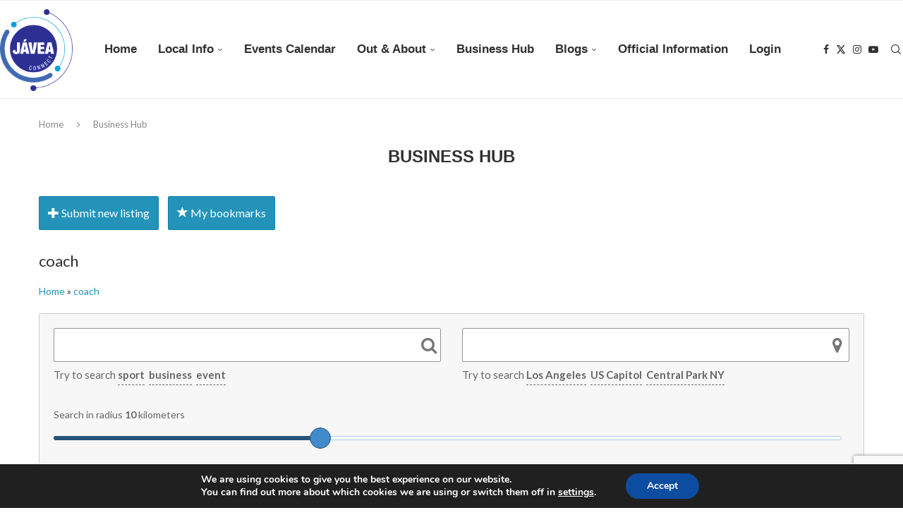

--- FILE ---
content_type: text/html; charset=utf-8
request_url: https://google.com/recaptcha/api2/anchor?ar=1&k=6LeMMkksAAAAAC__eD07acFQkwGkTEA4f6Dg6XIg&co=aHR0cHM6Ly93d3cuamF2ZWFjb25uZWN0LmNvLnVrOjQ0Mw..&hl=en&v=PoyoqOPhxBO7pBk68S4YbpHZ&size=invisible&anchor-ms=20000&execute-ms=30000&cb=qm0r1s5vs6fa
body_size: 48936
content:
<!DOCTYPE HTML><html dir="ltr" lang="en"><head><meta http-equiv="Content-Type" content="text/html; charset=UTF-8">
<meta http-equiv="X-UA-Compatible" content="IE=edge">
<title>reCAPTCHA</title>
<style type="text/css">
/* cyrillic-ext */
@font-face {
  font-family: 'Roboto';
  font-style: normal;
  font-weight: 400;
  font-stretch: 100%;
  src: url(//fonts.gstatic.com/s/roboto/v48/KFO7CnqEu92Fr1ME7kSn66aGLdTylUAMa3GUBHMdazTgWw.woff2) format('woff2');
  unicode-range: U+0460-052F, U+1C80-1C8A, U+20B4, U+2DE0-2DFF, U+A640-A69F, U+FE2E-FE2F;
}
/* cyrillic */
@font-face {
  font-family: 'Roboto';
  font-style: normal;
  font-weight: 400;
  font-stretch: 100%;
  src: url(//fonts.gstatic.com/s/roboto/v48/KFO7CnqEu92Fr1ME7kSn66aGLdTylUAMa3iUBHMdazTgWw.woff2) format('woff2');
  unicode-range: U+0301, U+0400-045F, U+0490-0491, U+04B0-04B1, U+2116;
}
/* greek-ext */
@font-face {
  font-family: 'Roboto';
  font-style: normal;
  font-weight: 400;
  font-stretch: 100%;
  src: url(//fonts.gstatic.com/s/roboto/v48/KFO7CnqEu92Fr1ME7kSn66aGLdTylUAMa3CUBHMdazTgWw.woff2) format('woff2');
  unicode-range: U+1F00-1FFF;
}
/* greek */
@font-face {
  font-family: 'Roboto';
  font-style: normal;
  font-weight: 400;
  font-stretch: 100%;
  src: url(//fonts.gstatic.com/s/roboto/v48/KFO7CnqEu92Fr1ME7kSn66aGLdTylUAMa3-UBHMdazTgWw.woff2) format('woff2');
  unicode-range: U+0370-0377, U+037A-037F, U+0384-038A, U+038C, U+038E-03A1, U+03A3-03FF;
}
/* math */
@font-face {
  font-family: 'Roboto';
  font-style: normal;
  font-weight: 400;
  font-stretch: 100%;
  src: url(//fonts.gstatic.com/s/roboto/v48/KFO7CnqEu92Fr1ME7kSn66aGLdTylUAMawCUBHMdazTgWw.woff2) format('woff2');
  unicode-range: U+0302-0303, U+0305, U+0307-0308, U+0310, U+0312, U+0315, U+031A, U+0326-0327, U+032C, U+032F-0330, U+0332-0333, U+0338, U+033A, U+0346, U+034D, U+0391-03A1, U+03A3-03A9, U+03B1-03C9, U+03D1, U+03D5-03D6, U+03F0-03F1, U+03F4-03F5, U+2016-2017, U+2034-2038, U+203C, U+2040, U+2043, U+2047, U+2050, U+2057, U+205F, U+2070-2071, U+2074-208E, U+2090-209C, U+20D0-20DC, U+20E1, U+20E5-20EF, U+2100-2112, U+2114-2115, U+2117-2121, U+2123-214F, U+2190, U+2192, U+2194-21AE, U+21B0-21E5, U+21F1-21F2, U+21F4-2211, U+2213-2214, U+2216-22FF, U+2308-230B, U+2310, U+2319, U+231C-2321, U+2336-237A, U+237C, U+2395, U+239B-23B7, U+23D0, U+23DC-23E1, U+2474-2475, U+25AF, U+25B3, U+25B7, U+25BD, U+25C1, U+25CA, U+25CC, U+25FB, U+266D-266F, U+27C0-27FF, U+2900-2AFF, U+2B0E-2B11, U+2B30-2B4C, U+2BFE, U+3030, U+FF5B, U+FF5D, U+1D400-1D7FF, U+1EE00-1EEFF;
}
/* symbols */
@font-face {
  font-family: 'Roboto';
  font-style: normal;
  font-weight: 400;
  font-stretch: 100%;
  src: url(//fonts.gstatic.com/s/roboto/v48/KFO7CnqEu92Fr1ME7kSn66aGLdTylUAMaxKUBHMdazTgWw.woff2) format('woff2');
  unicode-range: U+0001-000C, U+000E-001F, U+007F-009F, U+20DD-20E0, U+20E2-20E4, U+2150-218F, U+2190, U+2192, U+2194-2199, U+21AF, U+21E6-21F0, U+21F3, U+2218-2219, U+2299, U+22C4-22C6, U+2300-243F, U+2440-244A, U+2460-24FF, U+25A0-27BF, U+2800-28FF, U+2921-2922, U+2981, U+29BF, U+29EB, U+2B00-2BFF, U+4DC0-4DFF, U+FFF9-FFFB, U+10140-1018E, U+10190-1019C, U+101A0, U+101D0-101FD, U+102E0-102FB, U+10E60-10E7E, U+1D2C0-1D2D3, U+1D2E0-1D37F, U+1F000-1F0FF, U+1F100-1F1AD, U+1F1E6-1F1FF, U+1F30D-1F30F, U+1F315, U+1F31C, U+1F31E, U+1F320-1F32C, U+1F336, U+1F378, U+1F37D, U+1F382, U+1F393-1F39F, U+1F3A7-1F3A8, U+1F3AC-1F3AF, U+1F3C2, U+1F3C4-1F3C6, U+1F3CA-1F3CE, U+1F3D4-1F3E0, U+1F3ED, U+1F3F1-1F3F3, U+1F3F5-1F3F7, U+1F408, U+1F415, U+1F41F, U+1F426, U+1F43F, U+1F441-1F442, U+1F444, U+1F446-1F449, U+1F44C-1F44E, U+1F453, U+1F46A, U+1F47D, U+1F4A3, U+1F4B0, U+1F4B3, U+1F4B9, U+1F4BB, U+1F4BF, U+1F4C8-1F4CB, U+1F4D6, U+1F4DA, U+1F4DF, U+1F4E3-1F4E6, U+1F4EA-1F4ED, U+1F4F7, U+1F4F9-1F4FB, U+1F4FD-1F4FE, U+1F503, U+1F507-1F50B, U+1F50D, U+1F512-1F513, U+1F53E-1F54A, U+1F54F-1F5FA, U+1F610, U+1F650-1F67F, U+1F687, U+1F68D, U+1F691, U+1F694, U+1F698, U+1F6AD, U+1F6B2, U+1F6B9-1F6BA, U+1F6BC, U+1F6C6-1F6CF, U+1F6D3-1F6D7, U+1F6E0-1F6EA, U+1F6F0-1F6F3, U+1F6F7-1F6FC, U+1F700-1F7FF, U+1F800-1F80B, U+1F810-1F847, U+1F850-1F859, U+1F860-1F887, U+1F890-1F8AD, U+1F8B0-1F8BB, U+1F8C0-1F8C1, U+1F900-1F90B, U+1F93B, U+1F946, U+1F984, U+1F996, U+1F9E9, U+1FA00-1FA6F, U+1FA70-1FA7C, U+1FA80-1FA89, U+1FA8F-1FAC6, U+1FACE-1FADC, U+1FADF-1FAE9, U+1FAF0-1FAF8, U+1FB00-1FBFF;
}
/* vietnamese */
@font-face {
  font-family: 'Roboto';
  font-style: normal;
  font-weight: 400;
  font-stretch: 100%;
  src: url(//fonts.gstatic.com/s/roboto/v48/KFO7CnqEu92Fr1ME7kSn66aGLdTylUAMa3OUBHMdazTgWw.woff2) format('woff2');
  unicode-range: U+0102-0103, U+0110-0111, U+0128-0129, U+0168-0169, U+01A0-01A1, U+01AF-01B0, U+0300-0301, U+0303-0304, U+0308-0309, U+0323, U+0329, U+1EA0-1EF9, U+20AB;
}
/* latin-ext */
@font-face {
  font-family: 'Roboto';
  font-style: normal;
  font-weight: 400;
  font-stretch: 100%;
  src: url(//fonts.gstatic.com/s/roboto/v48/KFO7CnqEu92Fr1ME7kSn66aGLdTylUAMa3KUBHMdazTgWw.woff2) format('woff2');
  unicode-range: U+0100-02BA, U+02BD-02C5, U+02C7-02CC, U+02CE-02D7, U+02DD-02FF, U+0304, U+0308, U+0329, U+1D00-1DBF, U+1E00-1E9F, U+1EF2-1EFF, U+2020, U+20A0-20AB, U+20AD-20C0, U+2113, U+2C60-2C7F, U+A720-A7FF;
}
/* latin */
@font-face {
  font-family: 'Roboto';
  font-style: normal;
  font-weight: 400;
  font-stretch: 100%;
  src: url(//fonts.gstatic.com/s/roboto/v48/KFO7CnqEu92Fr1ME7kSn66aGLdTylUAMa3yUBHMdazQ.woff2) format('woff2');
  unicode-range: U+0000-00FF, U+0131, U+0152-0153, U+02BB-02BC, U+02C6, U+02DA, U+02DC, U+0304, U+0308, U+0329, U+2000-206F, U+20AC, U+2122, U+2191, U+2193, U+2212, U+2215, U+FEFF, U+FFFD;
}
/* cyrillic-ext */
@font-face {
  font-family: 'Roboto';
  font-style: normal;
  font-weight: 500;
  font-stretch: 100%;
  src: url(//fonts.gstatic.com/s/roboto/v48/KFO7CnqEu92Fr1ME7kSn66aGLdTylUAMa3GUBHMdazTgWw.woff2) format('woff2');
  unicode-range: U+0460-052F, U+1C80-1C8A, U+20B4, U+2DE0-2DFF, U+A640-A69F, U+FE2E-FE2F;
}
/* cyrillic */
@font-face {
  font-family: 'Roboto';
  font-style: normal;
  font-weight: 500;
  font-stretch: 100%;
  src: url(//fonts.gstatic.com/s/roboto/v48/KFO7CnqEu92Fr1ME7kSn66aGLdTylUAMa3iUBHMdazTgWw.woff2) format('woff2');
  unicode-range: U+0301, U+0400-045F, U+0490-0491, U+04B0-04B1, U+2116;
}
/* greek-ext */
@font-face {
  font-family: 'Roboto';
  font-style: normal;
  font-weight: 500;
  font-stretch: 100%;
  src: url(//fonts.gstatic.com/s/roboto/v48/KFO7CnqEu92Fr1ME7kSn66aGLdTylUAMa3CUBHMdazTgWw.woff2) format('woff2');
  unicode-range: U+1F00-1FFF;
}
/* greek */
@font-face {
  font-family: 'Roboto';
  font-style: normal;
  font-weight: 500;
  font-stretch: 100%;
  src: url(//fonts.gstatic.com/s/roboto/v48/KFO7CnqEu92Fr1ME7kSn66aGLdTylUAMa3-UBHMdazTgWw.woff2) format('woff2');
  unicode-range: U+0370-0377, U+037A-037F, U+0384-038A, U+038C, U+038E-03A1, U+03A3-03FF;
}
/* math */
@font-face {
  font-family: 'Roboto';
  font-style: normal;
  font-weight: 500;
  font-stretch: 100%;
  src: url(//fonts.gstatic.com/s/roboto/v48/KFO7CnqEu92Fr1ME7kSn66aGLdTylUAMawCUBHMdazTgWw.woff2) format('woff2');
  unicode-range: U+0302-0303, U+0305, U+0307-0308, U+0310, U+0312, U+0315, U+031A, U+0326-0327, U+032C, U+032F-0330, U+0332-0333, U+0338, U+033A, U+0346, U+034D, U+0391-03A1, U+03A3-03A9, U+03B1-03C9, U+03D1, U+03D5-03D6, U+03F0-03F1, U+03F4-03F5, U+2016-2017, U+2034-2038, U+203C, U+2040, U+2043, U+2047, U+2050, U+2057, U+205F, U+2070-2071, U+2074-208E, U+2090-209C, U+20D0-20DC, U+20E1, U+20E5-20EF, U+2100-2112, U+2114-2115, U+2117-2121, U+2123-214F, U+2190, U+2192, U+2194-21AE, U+21B0-21E5, U+21F1-21F2, U+21F4-2211, U+2213-2214, U+2216-22FF, U+2308-230B, U+2310, U+2319, U+231C-2321, U+2336-237A, U+237C, U+2395, U+239B-23B7, U+23D0, U+23DC-23E1, U+2474-2475, U+25AF, U+25B3, U+25B7, U+25BD, U+25C1, U+25CA, U+25CC, U+25FB, U+266D-266F, U+27C0-27FF, U+2900-2AFF, U+2B0E-2B11, U+2B30-2B4C, U+2BFE, U+3030, U+FF5B, U+FF5D, U+1D400-1D7FF, U+1EE00-1EEFF;
}
/* symbols */
@font-face {
  font-family: 'Roboto';
  font-style: normal;
  font-weight: 500;
  font-stretch: 100%;
  src: url(//fonts.gstatic.com/s/roboto/v48/KFO7CnqEu92Fr1ME7kSn66aGLdTylUAMaxKUBHMdazTgWw.woff2) format('woff2');
  unicode-range: U+0001-000C, U+000E-001F, U+007F-009F, U+20DD-20E0, U+20E2-20E4, U+2150-218F, U+2190, U+2192, U+2194-2199, U+21AF, U+21E6-21F0, U+21F3, U+2218-2219, U+2299, U+22C4-22C6, U+2300-243F, U+2440-244A, U+2460-24FF, U+25A0-27BF, U+2800-28FF, U+2921-2922, U+2981, U+29BF, U+29EB, U+2B00-2BFF, U+4DC0-4DFF, U+FFF9-FFFB, U+10140-1018E, U+10190-1019C, U+101A0, U+101D0-101FD, U+102E0-102FB, U+10E60-10E7E, U+1D2C0-1D2D3, U+1D2E0-1D37F, U+1F000-1F0FF, U+1F100-1F1AD, U+1F1E6-1F1FF, U+1F30D-1F30F, U+1F315, U+1F31C, U+1F31E, U+1F320-1F32C, U+1F336, U+1F378, U+1F37D, U+1F382, U+1F393-1F39F, U+1F3A7-1F3A8, U+1F3AC-1F3AF, U+1F3C2, U+1F3C4-1F3C6, U+1F3CA-1F3CE, U+1F3D4-1F3E0, U+1F3ED, U+1F3F1-1F3F3, U+1F3F5-1F3F7, U+1F408, U+1F415, U+1F41F, U+1F426, U+1F43F, U+1F441-1F442, U+1F444, U+1F446-1F449, U+1F44C-1F44E, U+1F453, U+1F46A, U+1F47D, U+1F4A3, U+1F4B0, U+1F4B3, U+1F4B9, U+1F4BB, U+1F4BF, U+1F4C8-1F4CB, U+1F4D6, U+1F4DA, U+1F4DF, U+1F4E3-1F4E6, U+1F4EA-1F4ED, U+1F4F7, U+1F4F9-1F4FB, U+1F4FD-1F4FE, U+1F503, U+1F507-1F50B, U+1F50D, U+1F512-1F513, U+1F53E-1F54A, U+1F54F-1F5FA, U+1F610, U+1F650-1F67F, U+1F687, U+1F68D, U+1F691, U+1F694, U+1F698, U+1F6AD, U+1F6B2, U+1F6B9-1F6BA, U+1F6BC, U+1F6C6-1F6CF, U+1F6D3-1F6D7, U+1F6E0-1F6EA, U+1F6F0-1F6F3, U+1F6F7-1F6FC, U+1F700-1F7FF, U+1F800-1F80B, U+1F810-1F847, U+1F850-1F859, U+1F860-1F887, U+1F890-1F8AD, U+1F8B0-1F8BB, U+1F8C0-1F8C1, U+1F900-1F90B, U+1F93B, U+1F946, U+1F984, U+1F996, U+1F9E9, U+1FA00-1FA6F, U+1FA70-1FA7C, U+1FA80-1FA89, U+1FA8F-1FAC6, U+1FACE-1FADC, U+1FADF-1FAE9, U+1FAF0-1FAF8, U+1FB00-1FBFF;
}
/* vietnamese */
@font-face {
  font-family: 'Roboto';
  font-style: normal;
  font-weight: 500;
  font-stretch: 100%;
  src: url(//fonts.gstatic.com/s/roboto/v48/KFO7CnqEu92Fr1ME7kSn66aGLdTylUAMa3OUBHMdazTgWw.woff2) format('woff2');
  unicode-range: U+0102-0103, U+0110-0111, U+0128-0129, U+0168-0169, U+01A0-01A1, U+01AF-01B0, U+0300-0301, U+0303-0304, U+0308-0309, U+0323, U+0329, U+1EA0-1EF9, U+20AB;
}
/* latin-ext */
@font-face {
  font-family: 'Roboto';
  font-style: normal;
  font-weight: 500;
  font-stretch: 100%;
  src: url(//fonts.gstatic.com/s/roboto/v48/KFO7CnqEu92Fr1ME7kSn66aGLdTylUAMa3KUBHMdazTgWw.woff2) format('woff2');
  unicode-range: U+0100-02BA, U+02BD-02C5, U+02C7-02CC, U+02CE-02D7, U+02DD-02FF, U+0304, U+0308, U+0329, U+1D00-1DBF, U+1E00-1E9F, U+1EF2-1EFF, U+2020, U+20A0-20AB, U+20AD-20C0, U+2113, U+2C60-2C7F, U+A720-A7FF;
}
/* latin */
@font-face {
  font-family: 'Roboto';
  font-style: normal;
  font-weight: 500;
  font-stretch: 100%;
  src: url(//fonts.gstatic.com/s/roboto/v48/KFO7CnqEu92Fr1ME7kSn66aGLdTylUAMa3yUBHMdazQ.woff2) format('woff2');
  unicode-range: U+0000-00FF, U+0131, U+0152-0153, U+02BB-02BC, U+02C6, U+02DA, U+02DC, U+0304, U+0308, U+0329, U+2000-206F, U+20AC, U+2122, U+2191, U+2193, U+2212, U+2215, U+FEFF, U+FFFD;
}
/* cyrillic-ext */
@font-face {
  font-family: 'Roboto';
  font-style: normal;
  font-weight: 900;
  font-stretch: 100%;
  src: url(//fonts.gstatic.com/s/roboto/v48/KFO7CnqEu92Fr1ME7kSn66aGLdTylUAMa3GUBHMdazTgWw.woff2) format('woff2');
  unicode-range: U+0460-052F, U+1C80-1C8A, U+20B4, U+2DE0-2DFF, U+A640-A69F, U+FE2E-FE2F;
}
/* cyrillic */
@font-face {
  font-family: 'Roboto';
  font-style: normal;
  font-weight: 900;
  font-stretch: 100%;
  src: url(//fonts.gstatic.com/s/roboto/v48/KFO7CnqEu92Fr1ME7kSn66aGLdTylUAMa3iUBHMdazTgWw.woff2) format('woff2');
  unicode-range: U+0301, U+0400-045F, U+0490-0491, U+04B0-04B1, U+2116;
}
/* greek-ext */
@font-face {
  font-family: 'Roboto';
  font-style: normal;
  font-weight: 900;
  font-stretch: 100%;
  src: url(//fonts.gstatic.com/s/roboto/v48/KFO7CnqEu92Fr1ME7kSn66aGLdTylUAMa3CUBHMdazTgWw.woff2) format('woff2');
  unicode-range: U+1F00-1FFF;
}
/* greek */
@font-face {
  font-family: 'Roboto';
  font-style: normal;
  font-weight: 900;
  font-stretch: 100%;
  src: url(//fonts.gstatic.com/s/roboto/v48/KFO7CnqEu92Fr1ME7kSn66aGLdTylUAMa3-UBHMdazTgWw.woff2) format('woff2');
  unicode-range: U+0370-0377, U+037A-037F, U+0384-038A, U+038C, U+038E-03A1, U+03A3-03FF;
}
/* math */
@font-face {
  font-family: 'Roboto';
  font-style: normal;
  font-weight: 900;
  font-stretch: 100%;
  src: url(//fonts.gstatic.com/s/roboto/v48/KFO7CnqEu92Fr1ME7kSn66aGLdTylUAMawCUBHMdazTgWw.woff2) format('woff2');
  unicode-range: U+0302-0303, U+0305, U+0307-0308, U+0310, U+0312, U+0315, U+031A, U+0326-0327, U+032C, U+032F-0330, U+0332-0333, U+0338, U+033A, U+0346, U+034D, U+0391-03A1, U+03A3-03A9, U+03B1-03C9, U+03D1, U+03D5-03D6, U+03F0-03F1, U+03F4-03F5, U+2016-2017, U+2034-2038, U+203C, U+2040, U+2043, U+2047, U+2050, U+2057, U+205F, U+2070-2071, U+2074-208E, U+2090-209C, U+20D0-20DC, U+20E1, U+20E5-20EF, U+2100-2112, U+2114-2115, U+2117-2121, U+2123-214F, U+2190, U+2192, U+2194-21AE, U+21B0-21E5, U+21F1-21F2, U+21F4-2211, U+2213-2214, U+2216-22FF, U+2308-230B, U+2310, U+2319, U+231C-2321, U+2336-237A, U+237C, U+2395, U+239B-23B7, U+23D0, U+23DC-23E1, U+2474-2475, U+25AF, U+25B3, U+25B7, U+25BD, U+25C1, U+25CA, U+25CC, U+25FB, U+266D-266F, U+27C0-27FF, U+2900-2AFF, U+2B0E-2B11, U+2B30-2B4C, U+2BFE, U+3030, U+FF5B, U+FF5D, U+1D400-1D7FF, U+1EE00-1EEFF;
}
/* symbols */
@font-face {
  font-family: 'Roboto';
  font-style: normal;
  font-weight: 900;
  font-stretch: 100%;
  src: url(//fonts.gstatic.com/s/roboto/v48/KFO7CnqEu92Fr1ME7kSn66aGLdTylUAMaxKUBHMdazTgWw.woff2) format('woff2');
  unicode-range: U+0001-000C, U+000E-001F, U+007F-009F, U+20DD-20E0, U+20E2-20E4, U+2150-218F, U+2190, U+2192, U+2194-2199, U+21AF, U+21E6-21F0, U+21F3, U+2218-2219, U+2299, U+22C4-22C6, U+2300-243F, U+2440-244A, U+2460-24FF, U+25A0-27BF, U+2800-28FF, U+2921-2922, U+2981, U+29BF, U+29EB, U+2B00-2BFF, U+4DC0-4DFF, U+FFF9-FFFB, U+10140-1018E, U+10190-1019C, U+101A0, U+101D0-101FD, U+102E0-102FB, U+10E60-10E7E, U+1D2C0-1D2D3, U+1D2E0-1D37F, U+1F000-1F0FF, U+1F100-1F1AD, U+1F1E6-1F1FF, U+1F30D-1F30F, U+1F315, U+1F31C, U+1F31E, U+1F320-1F32C, U+1F336, U+1F378, U+1F37D, U+1F382, U+1F393-1F39F, U+1F3A7-1F3A8, U+1F3AC-1F3AF, U+1F3C2, U+1F3C4-1F3C6, U+1F3CA-1F3CE, U+1F3D4-1F3E0, U+1F3ED, U+1F3F1-1F3F3, U+1F3F5-1F3F7, U+1F408, U+1F415, U+1F41F, U+1F426, U+1F43F, U+1F441-1F442, U+1F444, U+1F446-1F449, U+1F44C-1F44E, U+1F453, U+1F46A, U+1F47D, U+1F4A3, U+1F4B0, U+1F4B3, U+1F4B9, U+1F4BB, U+1F4BF, U+1F4C8-1F4CB, U+1F4D6, U+1F4DA, U+1F4DF, U+1F4E3-1F4E6, U+1F4EA-1F4ED, U+1F4F7, U+1F4F9-1F4FB, U+1F4FD-1F4FE, U+1F503, U+1F507-1F50B, U+1F50D, U+1F512-1F513, U+1F53E-1F54A, U+1F54F-1F5FA, U+1F610, U+1F650-1F67F, U+1F687, U+1F68D, U+1F691, U+1F694, U+1F698, U+1F6AD, U+1F6B2, U+1F6B9-1F6BA, U+1F6BC, U+1F6C6-1F6CF, U+1F6D3-1F6D7, U+1F6E0-1F6EA, U+1F6F0-1F6F3, U+1F6F7-1F6FC, U+1F700-1F7FF, U+1F800-1F80B, U+1F810-1F847, U+1F850-1F859, U+1F860-1F887, U+1F890-1F8AD, U+1F8B0-1F8BB, U+1F8C0-1F8C1, U+1F900-1F90B, U+1F93B, U+1F946, U+1F984, U+1F996, U+1F9E9, U+1FA00-1FA6F, U+1FA70-1FA7C, U+1FA80-1FA89, U+1FA8F-1FAC6, U+1FACE-1FADC, U+1FADF-1FAE9, U+1FAF0-1FAF8, U+1FB00-1FBFF;
}
/* vietnamese */
@font-face {
  font-family: 'Roboto';
  font-style: normal;
  font-weight: 900;
  font-stretch: 100%;
  src: url(//fonts.gstatic.com/s/roboto/v48/KFO7CnqEu92Fr1ME7kSn66aGLdTylUAMa3OUBHMdazTgWw.woff2) format('woff2');
  unicode-range: U+0102-0103, U+0110-0111, U+0128-0129, U+0168-0169, U+01A0-01A1, U+01AF-01B0, U+0300-0301, U+0303-0304, U+0308-0309, U+0323, U+0329, U+1EA0-1EF9, U+20AB;
}
/* latin-ext */
@font-face {
  font-family: 'Roboto';
  font-style: normal;
  font-weight: 900;
  font-stretch: 100%;
  src: url(//fonts.gstatic.com/s/roboto/v48/KFO7CnqEu92Fr1ME7kSn66aGLdTylUAMa3KUBHMdazTgWw.woff2) format('woff2');
  unicode-range: U+0100-02BA, U+02BD-02C5, U+02C7-02CC, U+02CE-02D7, U+02DD-02FF, U+0304, U+0308, U+0329, U+1D00-1DBF, U+1E00-1E9F, U+1EF2-1EFF, U+2020, U+20A0-20AB, U+20AD-20C0, U+2113, U+2C60-2C7F, U+A720-A7FF;
}
/* latin */
@font-face {
  font-family: 'Roboto';
  font-style: normal;
  font-weight: 900;
  font-stretch: 100%;
  src: url(//fonts.gstatic.com/s/roboto/v48/KFO7CnqEu92Fr1ME7kSn66aGLdTylUAMa3yUBHMdazQ.woff2) format('woff2');
  unicode-range: U+0000-00FF, U+0131, U+0152-0153, U+02BB-02BC, U+02C6, U+02DA, U+02DC, U+0304, U+0308, U+0329, U+2000-206F, U+20AC, U+2122, U+2191, U+2193, U+2212, U+2215, U+FEFF, U+FFFD;
}

</style>
<link rel="stylesheet" type="text/css" href="https://www.gstatic.com/recaptcha/releases/PoyoqOPhxBO7pBk68S4YbpHZ/styles__ltr.css">
<script nonce="L3FykKiXaK5U88bAkLH6zw" type="text/javascript">window['__recaptcha_api'] = 'https://google.com/recaptcha/api2/';</script>
<script type="text/javascript" src="https://www.gstatic.com/recaptcha/releases/PoyoqOPhxBO7pBk68S4YbpHZ/recaptcha__en.js" nonce="L3FykKiXaK5U88bAkLH6zw">
      
    </script></head>
<body><div id="rc-anchor-alert" class="rc-anchor-alert"></div>
<input type="hidden" id="recaptcha-token" value="[base64]">
<script type="text/javascript" nonce="L3FykKiXaK5U88bAkLH6zw">
      recaptcha.anchor.Main.init("[\x22ainput\x22,[\x22bgdata\x22,\x22\x22,\[base64]/[base64]/[base64]/[base64]/[base64]/[base64]/KGcoTywyNTMsTy5PKSxVRyhPLEMpKTpnKE8sMjUzLEMpLE8pKSxsKSksTykpfSxieT1mdW5jdGlvbihDLE8sdSxsKXtmb3IobD0odT1SKEMpLDApO08+MDtPLS0pbD1sPDw4fFooQyk7ZyhDLHUsbCl9LFVHPWZ1bmN0aW9uKEMsTyl7Qy5pLmxlbmd0aD4xMDQ/[base64]/[base64]/[base64]/[base64]/[base64]/[base64]/[base64]\\u003d\x22,\[base64]\\u003d\x22,\[base64]/[base64]/CuGpSBSLCmnbDusKWIl7Cj0klwq3CusKqw5LDrjbDjVcgw6HCgsOnwq8cw6/[base64]/[base64]/DpMOxw5vDs8KSDHsMw7sSKBXDjETDqcObPMKOwrDDlRXDtcOXw6V3w78Jwqx4wrpWw6DCtBpnw40sUyB0wqvDucK+w7PCgMKhwoDDk8Kmw6QHSWwiUcKFw4k9cEdPDCRVO0zDiMKiwoYfFMK7w7kzd8KUYlrCjRDDisKBwqXDt34tw7/CswJcBMKZw6bDjAYIM8O6V0zDnMKSw7XDhMKXDMOJUMOpwqHCuyLDtytGEBvDu8K+FcKFwp/CikrDpcKdw7Bqw4bCu3zCklXCtcOtdsODw4UGUcOkw6vDpsOLw6ZOwq7DiEbCjV5JTBdqPlEmScKQW3zCiw/DhsOtwp/Dq8Oxw7sdw4XCmDdAw7B2woPDhMKzRDNhH8KLQsOyesOWwpfCjsOIw4/Chn7DsVZnXsKjOMKBY8KoJcOHwpDDsFsqwprCtXpPwoU+w4cVw5/DjsK/wo3Dv0vCmlbDrsOzAQfCmwrCtsO1AUYlw7N6w5fDl8OCw4QcTDPCucOMLnRPJXcLfsOawp1uwohafy5Qw6F2wpDCrsOAw5nDhcOUwo1QdMKzw7xpw5nCt8O1w4hDa8ONWiLCi8OAwqJGKcOBwrDCt8OFUcKyw4haw51/w5g2wpLDq8KQw6c0wo7DllHDswI6w5jDknXCgUdKflDClEfDlcOKw5TCv1/[base64]/CmERXPMOHYMK7w43DpzDCjFnDuGcYwoPCgmcwwqHCgRl3NDPCvsOUwqMKw5xxNR/[base64]/DlTPCoBsGw6INw4XDo8K/[base64]/CkcO9wpE8w7t7woHCj3/[base64]/ChVHDoB3ChxbDqcKuwpLCncO+bsO2XcKdVQtdw5dOw5/CimbDrMOcBMOmw4dtw4zDgyI2HBLDsR/Cvw5HwqjDkhU5IDXDucKuSxJOwp9hSMKARm7CszhRGMOAw5Jaw4PDmcKGLD/DjcKxwp5dVsOZAn7Cr0E+wp5zw6lCB2pfwrzDp8O9w5I2EWplNhHCpsKiJ8KXG8O7w45FaSIMwqo3w57CqGkUw4vDlsK+KsO2D8KlMMKFRGfCm3dcUnLDosKKwqBkBsOpw6XDqMK9ZXzClybDqcOpD8K6woUywrHCtcOBwq/DncKXP8Oxw47Cv0k7Q8OSwo/CscO9HnLCj2kJH8O4J1Quw6TDlMOXQX7DpnNjd8Ofwq1VRF1sdizDj8K8wqtxRsOtCVfDoibDncK1w7lDwoAAworDo3PDgWxqw6XCqMOuw7lSKsKRCcObACnCrcKALVQQwqASLEgNV07CnsOkwqwocUh8IsO3wo7DkVHCjsKLw7x/w5FNwrXDisKJXEQ1W8Omez/CiArDtsOfw4NzMknCksKeE0rDusKiw6QswrZowp1QWUDDksOBacKgQcOgImtBw7DCs3RTP0jClGhMdcKQMy0pwr/CksOuQnHDhcOOZMKOwoPCscKbFcOfwqpjwq7CrsOhcMO8w4TCpMOPccKFLQPCixnCv0kNEcO5wqLDusO2w5QNw6xBK8OPw6VnYhzDoix4M8OfOcKXdikyw680QsOWfcOgw5bCj8K4w4R8Th/Dr8OCw7nCskrCvBHDj8K3SsKawprClzvDqUDCslrCpi9jwr4tZsOQw4TCgMOAw58SwrvDtsOBRSx+wrtRacK9JjhvwoY/wrvDp1pHLkbCsijCiMKzw4ZaY8OQw4c1w5g4w5/Ch8KmKFMEwrPCnndNUcK6E8KKCMOfwqPCpm8Cf8KYwqDDqMOwGVZRw5zDrMOgwrRCMMOAw5PDoGYcb1nCuA/DkcO7wo07w5TCi8OCwqLDsx3Cq07DoQ/DiMOfwrJKw6FcVcKUwqJhUSMsLcKbJ21IPMKrwpFrw4HCoQPCjknDuVvDtsKDwpXCjmXDmcKmwonDjkDDpMO0w5LCpz0mw4MFw6lkw64QRSsDCsKjw4UVwpbDscO4wr/[base64]/w7bCkMOvYSzCnsOGw5fDnBNbUE8Xw4lJNU/Cg0A4wojDisKXwpHCkxLCqsOlfXbDhHvCs2xHBSsVw7QuYcOtP8Kfw4nDqxTDkXfDmHp8b1olwromG8KIwoxBw4wPUH1DDcOQW0TCl8KQQlEowqzDm0LClG/CnjTCiR8kXj0TwqZRwrzDhiPCrznDm8K2wpgywqrDlBwILldDw5vCo3g7MTlwGDPCucOvw6g5w6gVw4YOMsKnPsKRwpgHwoYVfHrDk8Ocwq9aw7LCsDIqwrsNU8K3w6bDt8KNfsO/FAXDvMKFw7LDrzxGV1UbwqgPL8KPAcKiUzDCg8Otw5bCi8OfDsOdc3o2FRQbwovCsn4Fw5HDpQLCh3lrw5zDjcOQw6jCiQXDn8KpLHckLcKNw53DhG5zwqDDi8OUwpbCrMKXGi7ClFtHKQZJdBXDm3/CmXTDjEc5wqg0w5DDo8O+GGcMw6HDvsO9w48WX2vDg8KZFMOOc8OvOcKXwqt+TG0Yw5ZGw4PDpVzDmsKlT8KEw7rDmsKyw4nDjyhHblhfw4JdP8K9wrouKgnDkB7CicOJw4fDp8Kew53CosKRD1fDl8KiwrPCqlTCksOCJlLDoMO9wrvCig/CjggJw4oEwpfDs8KVWD5dBkHCvMOkwqrCh8KKW8OQR8OZCcOrWcOBUsKcUVnCvVAFHcK3wq7DusKmwpjCoVkZMMKzwprDsMO6X2EYwp3CnsOiEBrDoG1YTXHCizgBNcOPRx/DpBQaUn3CiMKEWz3ChXgSwqttQMOiZ8KZw5zDv8OUwqJVwpjCvQXClMKfwrvCtkArw57CosKkw4wEwpZZLsORw4QvBsOYRENqwpLDncKxw7RSw4tFwozCjcKdbcOKOMOMQ8KDLsKTw58yHijDqWfDrsKmwpY8ccODc8KVDRbDi8KMwq0zwp/CpTrDsyPCjcKcw4kNw64MHsKJwrvDicO/I8K5cMO7wo7Dt3cOw65gfzsXwpgbwpwEwp4TVBg3w6vDgwQ+IMKowphNw77DoijCshY2Zn3DmhjDjsOUwrx6wr3CkA3DqsO2wqfCjcKMdypFwo7CssOxTsKaw5jDmA7CnkLClcKUw7bDg8KSM33Dj2LCmFvDj8KjHcOGe0pAW2YZwpbCkBJPw7nDgcORY8Oyw5/DoUpjw65mU8K7w6wmAysKJyTCvz7CsUV0BsOBw5ViCcOWwqA2VAjCrXAHw6DDh8KIKsKtY8KXb8OLwrTCh8K+w7Ufw4N9PMOUZxPCm0Nsw5/[base64]/CggbDnCXDoDvCtgbDnXtJwqx4wpjDtcO7w6wdwqU/HcOnByl/[base64]/DrVfDhQjDun3CkDdVC8Kdw7kcw4czw74kw7Niwo3CvH3DvwNLYDNhcGzChsOOQMOMQQfCpsKqw5NRKAd/IsOuwo0BJXstwqcUC8Ozw50vKQvCnkvCr8KAw5hmEcKDL8OPwobDt8KZwqM5SsOda8K+PMKDw4ccAcOxGzp9D8KQFU/DrMOMw6cACMO9J3vDuMKfwpzCsMK+wpE6IWt0JksewqfCpyAJw7g1OU/[base64]/TjY1wrQpwpLCkAPDjsKhEWEaNsOKHhYpwqohUXMPViYDTQ0cMsKbdMOQdsOyKgLCtCjDom9hwqJUfAsGwonDh8Kww5XDoMKTe0fDtARxwrJ5w4ZuDcKHUkfDl14rTsOXB8KFw6/[base64]/[base64]/DA8Qw5TCgSALw77DsnDDksKcwqUxcwXCvMKhfSLDusO/fX7Cjk3CvWNoW8KHw6TDlMKNwpFzAcKqAsK/wrl/w5zCpnlRd8OQDMOTal1sw7DCsiRiwrMZMMKUd8O2E2/DtVcUFcKOwoXDti3Cg8OlQMOPQVNuBjgaw4dCNirDrGYpw7bDkXjCkXlTDgvDqF/DgsOvw6oYw7fDi8KII8OuRQIZAsOdwoQUaHTDmcKCZMKUw5TCsVJTD8OVwq8qPMK3wqNERSB0wrFyw7LDthVoUsOzw7fDo8O7LcKdw4hPwoBMwo9aw6E4CwQRwq/[base64]/w4bDm2k9M0/Cg14gH8KjTT5Dw6MMGxJIw6LDlMKOJxY/w6d6w5pHw4J5ZMOMd8OgwofCisKhwrfDt8O7w7xJwoLCgiJPwqHDkCDCuMKPPTDCiW3DtMOqLcOrexI0w44Aw7BRD1XCoTxqwocUw61XBW4yc8O/KcObUcOZN8O1w6Nnw7TCqsOjSVLCnCNkwqojD8Olw6DDklp5d1DDoF3DqF5xw5zCpz0AVsKGFhbCh23CqgUQQyjDvMOXw6ZIbsKpBcKawpd1wpkswo8yJlVtwqnDosK9wrHCmUpgwprCs203NxFWIMOVwofCij7CrHEUwpzDqV8jGlgAIcO/SmrClsKUw4LDrcOaTQLDpmEqS8KcwqMDBCnCj8K/wpAKA08pacOMw4nDmg/[base64]/CgMKpw6hqRsOkwofDq8OiLA/CqFPDi8KbwpYJwqgDw7owF1zCqWJ/w6kWfTvCncO1WMOSf37CqEIaPsOYwrcBcCUgJMOBw4TCuw83wqzDt8Odwo3DmsOxNi1jScK1worCh8OZWAHCjcOrw6fChhrDv8OywqPCmMKbwrFOKQ3CvcKZV8O/[base64]/DqcOMw4Y4w5bChcKmG23DiFUxwqHDp8OEYXBFUMOFI2/CrsKawrpew4PDisKZwr4wwrTDplN/w7JIwpwZwq4ITh3ClWnCnUvCpnHCm8OzRELCuE9kfMKmXjPDhMO0w7QIKjNKU1RfE8Okw77CrcO8EmrDh2EfRGM4IyHCnX8IbzQsUisnUsKLKEjDucOycMO5wrXDk8O9QWs9eB3CjsOZYMKvw7XDph/DkUPDo8KPwonCnC9PO8KWwr3CqgvCimjCusKfwrPDqMOnaWJbMC3DsnYzUjpUC8OHwqzCqmptR1FhYy/CucKcYsOCTsO7KsKND8OswrFAGi3DqcOhGR7DncKXw4dIG8O+w5AywpPChGliwpTDhFEqNMKxb8OfXsORWH/CnSPDvB1zwoTDizLDiXQCFVbDq8KDK8OkeC7Cpkl+M8KVwr1HACXCnwd7w5VOw6DCrMKzwrklQ37CtQfCuSojw4PDkxUEwr3DhHdIwojCl1pjw7XDnzw/wpVUw6pbwp09w6tbw5QmF8OjwrrDjlvCn8OFYMKBJ8KBw7/CiTVBCh9yc8OAw5LDm8O9X8KOw70+w4MEEQwZwrfCp3U2w4HCvz5aw53DgkkNw6cUw7TCkQUGwpkcwrfCpsKHdi/DpwhOfsOmTMKWw5/[base64]/Cn8Oow5xQCMO1J8OaNMKdw5szIcKAw7vDtcKgWsKBw6PCvcOyFE7DmsKNw7k8AkfCvS7DljADFsOkYVQnw4DCmWLClcOdS2vCl1N+w49NwojCgcKPwpjCjsK+dizDslrCpcKAw5bCg8OzZ8KCw7kWwrLCgsKuLEs8FzwUKsK/wpDCmGfDpnbCqSccwrg7w6zCpsOdCcKZKF7DtEgRZ8K6wq/ChWMrTF0Gw5bCnRJbwoRVEHzCo0HCk1pYKMKmw67DkMKvw6MWG3zDlMONwoTCnsODLsOKTMOPcsKxw4fDrHXCvzzDv8O/S8KIdjDDrAxkAcKLwr1mNMKjwq0iHMOsw7pUwp8KCcOeworDocOfUDgtw7LDqcKhAj/DiljCpcKSCDvDhSlbI2tqw4bCsUbCmhDDpjtJe1LDoDzCsBhLahw3w6TDpsO0PF/Do2ZPSwpkVcK/wrXDqVw4w612w41yw4Qfwo3DssKsHg3CisKUwrcQw4DDikkowqBiMAhTfVDCnzfCpVYDw7UJbsO1Ay4hw4fCqsKTwqvDgjgdKsOlw7JBYmg0wrrCnMKWwrPDiMOiwpvCjcOjw7nDmsKcXEdpwrnCsRtoIAfDgMO/A8O9w7XDvMOQw4cVw6XCjMKywoHCgcKzRErCkilXw7PCpX/CoGHChcOtwrs+ScKMWMKzGlfCliNPw43Cs8OMwp17w6nDucKNwofCtG0hKMKKwp7Cs8K3w49PQ8O8V3/CisOIFQ7DrcKSScKUUXZEekADw5t6cTl4SMOtc8Kqw6PCrcKFw4EqY8KNQ8KQLT8VBMKjw5XDj3fDunPClVvCgVpuNMKKWcKUw7Bew5djwpk1PAHCu8O/by/DpcKMbsOww5Nxwrs+G8KiwoLCu8Oyw4jCjATDvsKNw5XCmsKPcWTChm02d8KSw4rDocKZwqVfGS0CJyfClylWwo3Cix8Yw5PCtsOfw7vCvMObwqvDiErDvsOhw5/[base64]/DrnN8w4jCklDDs2vDgcKtw6LCjBJGC8Oxw4AOKBTCgsKzBGI+wpAbQcKeEjtIV8KnwptrYMKBw7nDrGnCsMKYw5siw4JCA8OVwpMqVGllbRtewpclcVHCiVskw5fDucKrDGI1ScK0B8KhJzFlwrDCrXBUFzJjIcKjwo/Dnig1wrJVw7JIGmrDrAvDrsKFFsO9wr/DhcKJw4TDncO7C0LDqcKdHRzCu8ODwpFcwqLDksK1wrJEbMOcwpB+wrgrwoDDlFonw7dYYcOvwpwTL8OBw6fCj8OXw5YxwoPCiMOIXMKqw55Xwr/CiBEoC8Ogw6Mbw4vCk33CsEfDqhYvwq93TVvCj3jDiQELwrDDosOFdRhew7dANGnCpcOsw7zCtTTDih3DoBjCnsOlw7xPw5M0w5PCpnLCu8KiXMKdw4MyY2kKw4MIwrxefX95R8KYw69ywqDDoi8DwrjCh0LCgk7CjDZiw4/[base64]/[base64]/Cg8OGWTbCnShowqN/w5xAwq7Ct8KUwq0kFMOWRzrCuhPCuRTChDzCml5xw6vCiMKTHAJMw6g/TsOYwqINJMOYa2Z/TsOSC8O5e8OowoLCpEDCthISAcOxHTDCh8KZw4nCpVo7wqw4O8KlDsOrw6TCnC5+w5TCv1VAwr7DtcKZwqrDocKnw6/CiFHDi3QDw5DCiizCvsKPJRs/w7zDhsKuDXTCn8K8w50JKUTDlnrCucKawq/Clh8qw7PCtQPDu8Oow5ATwr4kw7DDik8DGcKrw4XDrGYtMMOkQcKwYz7DmsKvbhzDlMKGw4sfwoUSeTnCqMO6wrELU8Omw6QLZ8OJR8OALcOsLw5mw5EjwrNvw7fDrjTDnD/CssKQwpXCgsKzEsKhw6jCpDHDusOfVcOjehIQUScKIcKvwqjCqjkqw7/[base64]/C8KAHCYcwqZ0wqMRLz/DvAsww646w4Zrw4zCpFvCilpqw67DgCwKCX7CiVpCwoTCmkzDgkvDmsKrSk4gw4TCpSbDsh/DrcKIw7HCicK+w5p9wpgYOTfDsEtPw5PCjsKUEMKpwoHCn8KPwrkjG8KdP8O5wqN6w7N4cDMYHyTDqsOhworCoB/[base64]/[base64]/JcK3Uiw2DsK5csOXw4DDm0QvBMOITsKyw6HDgBrCnMO4JsOMLinDjcKiBsK1w4QGQAgndMKBF8O9w6fDqMKxwpkwRsKVbsKZwrtDw7DCmsOAAnDCkjYSwqgyLHZzw4jDrgzCl8OMSXxgwqsqNFrCmMOow6bCqsKowo/CicK5w7PDuzQ4w6HChnvCo8O1wpBcYVLDlcOcwp/DuMO5wqRFw5TDjlYkDW3CnTLDuWMOblbDmgg5wo7CuywCMsOlIUAWSMKFwo/ClcOGw4bDmRwqb8K7G8KtNsObw5wnKMKfAcOlwr/[base64]/wqjDnMKoDmfDgUAHw4jDkGk8W8O8eFxjw5XDiMOlw7DDicO5Em7Du2EPLMK6KsOrMsKFw5dEI27DnMOSwqXCvMO+wqHCncOSw60rCcO/[base64]/VzbCm8OZw6LDhMKRw6XDgTbDvlkww5TCvMOJWcO5aRbDj1fDh0HDu8KERA4XEGrCgV3DpcKowphIEiZ4w5rDnDodMXTCrmfDqzgISxjCj8KnU8OKQxBOw5dGFMK2w54ZfXg8acOFw5DCv8KpMyJow4jDgsKtB2ADeMOfKMO2YTzCrGk3wq/[base64]/CmGbClMOZw40RGSTCkw81w7LCmFDCp8K2ZcKBIcKtfRvDncKfSlbDnnYbWcKyF8OVw5Ijw5lvaS5fwr9Zw7I/[base64]/Dk8OVwrnChCxzUsOHw7DDkcKXZcOpM8OrVzYfw4BFw5TCrMKlw4rChMOULcKrwoRJwp0mfcOXwqLCk39hasO/JMOIwphxVEvDjk7CumbDjUzDt8Kaw7piw4rDnMO/w7IJSDnCuRfCoSByw5glcGbCnHzDoMK+w4NcKnAXw6HCi8Kxw4nCjsKIPDcmw79Wwop5HWJdecK8CwHCrMO3wqzCnMKCwrbClsOrwqvCtSzCiMKxPwTCmAgNMkhBwqXDq8OaH8KGH8K0dW/DscKVw44PXMO9emZwcsKxTsK/RgPCh2jCncOyworDmsKsDcOZwoDDq8Kzw7DDl0ckw7wGw7MbM2s9bwRJwpnDkVXCtkfCrhLDiDDDqVzDkiXDhcOTw5hcLEjChjM5BcO2w4QGwo3Dq8Kqwq8/w6AOH8OpF8K3wpBXLMKfwrzCnsKXw6N+w5x1w7xmwrVSBsOfwp1XVRvCo0Utw6bDgS7CocOVwqEaF2fCohQEwodswqANFsKXccKzw6sUwoVyw5N0w5hsQkzDtwvCiiLDoHglw6TDn8KMacKBw7nDnMKXw6DDkMKWwo3Dq8Kvw43DkMOGCFx1dFF4wr/[base64]/RC4racKDw5UUcsK4w47Cr8KPwqctJmjCm8O1L8OFwprDnF/DhgwowpkWwrpOwowhdsOxQ8K/wqo9emLDtVXChG/CvcOKdztsawgcw53Dg2hICsKBwrB0wrkxwpHDvV3Dh8OiLsOAbcOUOsOSwqk/wpsgLztFKxt2wrcuw5Inw6IBShfDq8KSUcO4wotswofCmMOmw6bCnn4XwrvCj8KEe8KPw4vCr8OsKWnCvQPDlMKGwpnCrcKSJ8KJQgPCm8KCw53CgRrDhcKsOyrCvsOIQWEUw78Bw7bDiGnDlWPDnsKqwog/BkDCrl7DssKmZsKPfsODdMOwSgXDhnpWwrxeTMO/AzpVegpLwqTCh8KFNG/DisK9w77DuMOsBl9/BxzDmsOAfsOBVQEMLlFgwrrDmz9Sw4/CucOBCSZrwpPCk8KhwopVw70/[base64]/Dk8KDdXrCvxB7w7TCpX9hwqY5SMOlCcKMcydQwotrJ8OMwojCmMKZJMOxecKtwo9/T0jDicKuIsKuA8KaYS9xwrkCw5J6S8Obwr7DscOiwqxhUcKvVS1Yw4MJwpLCmXfDj8Kew5huwoDDq8KLcsK/MsKWcSN7woxxJwrDu8KVGEhlw7TClsK4fMOVAB7CqnjCgRAUZ8KEZcOLa8OuK8O7XcO/P8KFw5bCrkPDq3rDnMKHPkzCv3PDpsKsY8O4w4DDmMOUw7M9w7TCgW1VF2jDqcK5w6DDsw/DgsKawrEXB8OgLsOJFcKOw4Fpwp7DkWvDvgfCjSzDuVjDoErDs8ORwpRfw4LCg8OMwopBwoVzwoY6wokuw4DDgMKTeTHDoTLChH7CgMOLJsOMQsKfAcOFasOWGcKlPBphbCrClMKvO8KAwq8pGkQ0D8OBwppFP8OJZcOUVMKZwqTDk8OSwrMkf8OGOzTCqjDDmm/CqXzCiBdYwoMibHccfMK/wrnDj1fDuyoFw6/Ch1rDpMOOJcKdwotZwrrDoMKTwpYOwqrCmMKaw6xbw7BCworDlMOCw6PCtSTCnTrCtsOkVRTCrsKbFsOMwofCpkrDrcKew4hNXcKJw4MzF8OtW8KkwoYWAsKSw4/CjcOvQCbDrSzDnUQyw7ZTRXBzCQnDt3PCtcKoBThEw7YcwpVQw5XDjsKSw6wpIsKuw7VswrUxwo3CmhvDjX/CkMKUw6HDrXPCpMOCwpzCgxXCncOxb8KXLgzCvQzCiFXDiMOWLEZrwrHDq8Oow4ZeVwFuwpXDqT3DsMKbejbCmMOpw6zCtMK4wpHCmsK5wpcywr/CvmfCiT/Cv3DDk8K/OjbDv8KtIsOSc8OwGFdXwoHDjnnDgFAWw6zCoMKlwoJ7AMO/[base64]/Lj1jw7d9byMdw6sRw7IifVnCpMO0w6Jqwod/VB7CncKDfgLCskE3wqrDmMO4aAnDq3lTwonCoMO6w5vDgsKUw4xQwqRwRUEXGcKlw5DDoArDjHYRBnDDr8OQccKBwpLClcO0w4LCnsKrw7DDjyYEwol0K8KXbMKHw6nCrHNGwoMZf8O3McKbw6zDlsOMwrVcPMKRwq8+C8KbXTdyw4/Cq8Ohwq/DlCsFR0lIQcKvwo7DiDJcw7E7X8Omw6FEXMKyw6vDnWNSw5ZCwpIgwoYkw4rDt1rCqMKcXQPDoU7CqMOvLHvDv8OteDHCjMOUVXhQw4/ChnLDkcOAdsKvbQ3CmMKUw6/DvMK9wr/DvEY1f3pAZcKkEEt1wo1hWsOkwoB9D1Rpw4LCqzEwJRZbw5nDrMOWGsOWw4VIw4d2w70zwpLDtn57DSdOYBt1AU/CicK0XzEiHkrCpkzDkhvDpsO7P1loFGMzIcKzwoPDgVRxAx8Uw6rChcO7eMOVw54KccOPHwUjZkHCisKYJg7DkDdHQcKMw7nCvcKMTcKlWMORcgvCs8OBworDqjXDm0xYZ8Kowo3DssOIw59nw4Qxw5vCmxDCiDZzWcO1wrzCjMKEDDxnMsKew6RVwrbDlA/CpsOjbHwPw7IewoR5UMKERlsyesOlS8OBw7rClQY0wrxZwqPDo28ZwoA6w7jDocKsSsKMw7LDrS04w6tSLDskw6/[base64]/CgMO6fXsYwp/[base64]/DvMO/[base64]/b8KQYMK8HEZYw4wjaEI6wqLCkcOBMGfDpsKpFMKvwqNswr9recO0wrbCssOiKcOZKA3DnMKIMCpDUm7CslYPw4MXwrjDtMOARcKNc8KGwoBtwqMZKktAACrDocOjwpfDgsKcQWdvE8KIECIowpp/HysiEsOzbsKUODLCu2PDljdmwpvCgEfDs13CvUB+w6tpTwpFKsKvCcOxBRFkfWRBNsK4wpbDvXHCk8Orw6TDlFjCkcKYwq9tD0jCqsKZMMKLcTV5w4slw5TCnMOAw5LDscOsw7FsD8Okw71FZ8O+CV1hY23CqG3Cr2TDqMKfwr/CpMK8woHCkiBDMsOragrDrcKuwrp2ITXDp3DDlWbDlcKPwqPDq8O1wqhDN3DCszDDuVlpFMKswoDDkDPCqkTCjn53MsOrwrIICyYIPcKUwpIWw7rChMOOw5xswp7DtyAkwoLCkxHDucKFw6tXRWPCoCzDk1rCvQ7DucOWwo5Wwp/CgmEmF8O+NhvCkhJzHCHCgwbDk8ORw4rCosOnwp/DpC/[base64]/w7nCq0TDmMKvwr9EwplTwrcRwrg0XS/Ch8KgwpsJAsKDRMOuwqVKRQ9QPxgfL8Knw6Akw6vDv0w2wpvDjUYVWsKAIMKxUsKwfcO3w45iEsOww6pGwobCpQZvwqgGOcOvwpAQDzhCwoQRLHLCjkpgwoJZBcOZw7DCjMK+IWhEwrd/CXnCjhfDqcKGw74twqQaw7fDhUfCj8KRw5/CuMOwJEsSwqjCr0zCoMONQwrCnsOmY8KOw5jCmATCgsKGEMOxBDvDqC5PwrfDuMK+TMOSwoTCmMOcw7HDjj5Sw6vCiDkmwptRwqZIwo/CkMOIIn3CsgxoXRskXjlTHcO3wqYzLMOww7RCw4fDv8KaOsO6wr9rKQssw4p4CzVjw4YWNcO0DSkXwrrDn8KTwow2WsOEQ8Ojw7/CosObwrZjworDosKnJcK8wq3Cvm3CuTBOBcOiF0PCtkrClVl9fUvCpcKdwoUxw5hseMOxYxTCi8OPw6/[base64]/ChlTDgcKZcHfCksOjSyLCm8OzZDQuwrRrw7gmwpTDiQzDl8O4w7oaQ8OjP8O4IcKXesOTTMKESsKjBcKQwpICwoAWwr0Hwox8dcKMc2nCqMKAQgQTbz8CJ8OjYsKMH8KDwp1kXWvDvlDDrEXDv8OAwoVjZzjDqsK/wrXCmsOWw4jCgMOTwqFXZsKxBx4ww4bCncODVyvCjwJOa8KCenLDsMKZw5VtD8K0w75Cw7TCgcKqDh5qwpvCmsKrFRkuw5DDrizDsmLDl8OTFMONNQQpw7/DgH3DjBrDkm89w5dNa8Orw6rDnwBLwqVPwqQSb8OUwrI+GRjDgD7DsMK5wosEK8K/w5Blw4kiwrxFw5FvwqRyw6PCscKQWn/Cpm9bw6gdwpfDmnXDtXptw7t8woB1wq8vwofCvTwiaMKtZsOxw63Cl8OHw6BiwrvDmcOuwpfDoFUCwpcMwrDDgA7CuiDDjH3CpFTCk8OpwrPDtcKJRHBlwp4nw6XDrV/[base64]/CoXzCvydFw5LDphJQw4zChcOswrDCgcKkbMOjwrDCvE/[base64]/CgoSwoPCi0DCgH/Ci8K5woHDjMK5USrDli3CuydJbnLCphjCtCXCusKsPQDDusO7w6DDsCNGw5tbw4TCtDjCo8KVEsOMw57DosOcwo/CtBRvw4XDpgJ7woTCq8OcwoLCgU12wpjCjHDCo8KsLsKlwoTCpXkYwqgkVWjCgMKcwopSwqRGezt+w6LDsHV5wrJQwprDsxYDLRdFw5k/[base64]/Cg8Onwo17RsOIX1x2JsKCf8KNHHB1Ch7CgQ/DscOTwp7CmDVMwq4QamQYw6YcwrFIwoLCoX3Dk3Vlw4UmbV/ClcKxw63DgsOjKn5YeMKPJkB5wqI3TcOMQcOdT8KOwopXw77DicKrwoRVw4JlZMKNwpXCon/DtUtDw7vCr8K7GcK/wrszP33CskLCu8KNGsKtFcKDFlzCpQ4gTMKQw6vCg8KzwpsVw7HCtsKLFcOtI39NFMKiMwR0QEbCs8K0w7YIwrTDmyzDt8KyecKJw7kyYsK1w4TCoMK4WW3DtBzCqsKaS8Oyw4/CoCnDuy4uKsKWK8KJwrvDtjDDlsK7wq/CvcKtwqMoHyTCusOuHGMKa8K6wq8xw6U+wqHClX1qwpgmwrbCjwo5UFwCI3nChMOwUcKgZyQjw4NrY8OpwpE8CsKMwqMrw4jDq1seBcKmOXd8AsObM3LDkFvDhMOpYArClwMowogNYwgTwpTDgiHCtHpsPXYew6/Dmz1Owolfwogmw5NAPMOlw4HDt37Cr8OJw5vDi8K0woJCHMOIwoQNw400wp0tecOCZ8Ocw77DmcKVw5fCmGHDsMK+w63CusK3w71yJXAxw63DnFPDpcKgISd8XsOiESZpwr3DncOMw6nCjwRKwoVlw6wxw4LCu8K5PE5yw5TDpcOPBMOFw69/eyXDp8OvSR8Rw6QhHcOqwpfCmB7CphvDhsOeA0HCs8OPw63Du8KkNzbCkcOVw68naETCj8K5wpRPwpzCjVd6VWrDny3CnMOsdQDCucKXAlhmGsOMLMKJCcOqwqckw6zCtBh5PMKLN8O+K8KfGMO7cWjCpFfChnLDmcKQDMO/FcKVw6REWsKNd8O3wplxwqQkWE03SMKYbxLCtMOjwrLCu8OBwr3CvMOvHMOfXMOcfcKSCcKXwq4Hw4DCjDHCmF9bWW7ClsOZaWLDpgwGBT/[base64]/DmhvDjisdMSbDiMK4w6/CvcK8wrN2w7TDizXCpcOiw7PClkfCm1/[base64]/VV3Dgwojw5kvwqYFLThVegjDlcOwwpIUcMOcBVl6KsKTJHpFwrlWwrzDikgCB2zDql7CnMKHO8O1w6TCqnczbMOawo8PLMKtMnvDk1AIZTULJ1/CnsOow6rDu8KiwrbDr8ORfMKwfhcTwqHCpTZQw44vHMKMX1TDnsOrwpXCvsKBw6vCtsOUccKTDcONw5XDhyTCpsKGw7NjZVIzwqXDgMOWacOQOcKPLsKMwrggGmEZQRlZTkfDnATDhlbChcKkwrLCim/[base64]/DgU8UEAvDtXDDnFB9WGPCsMODwoTDksK+woPDj0kKw67CncK2wrIcOMOIYMKow4o3w4pbwo/DisOYwqVEL3txd8K7UiUYw4JYw4FiPwFCcybCtW/CvMKswrx4IQASwprDtsKcw4Qrw7zDg8OCwpA5TsOjb0HDolYpQWrDjFDDvcO6wqMVw6dRJzVtwrzCvR5pd2xbfsOhw63Dj1TDrMOtBsKFJRt1PVDClkTCiMOGw7vChwvCp8KaOMKLw6cRw4vDtcKLw7J/M8OXG8O7w43CnHsxC0bDrH3DvFfDssOMY8OxFnQ/[base64]/CpMO9wqnDhCrCgHsfwo9Fw4vDs8KqwrrDusOVwqnCuAzDv8KfBHVmSQl5w7DDtRXDpsKqNsOaGcOnw4bDlMOYPMKcw6vCo0fDmsO6Z8OHLTXDmQ4VwrVTw4JddMOlwr/DvTwkwpN3MRFrwqPCuEfDucKzWMOAw4zDsHkqaQfDhxQSSVvDoVdlw68jcMOkwqJqb8K7wp8Vwq4lGMK0GcKzw5rDu8KOwrQOIXPDrgXClm44AVwgwp8XwovCqcOGw6k9ccOiw7DCsgbCmhLDi1jChcKKwo1kw4rDqsO/a8KFS8KIwqphwoIaMjPDjMOIwqDCrsKhCGDDucKKwpzDhhMLw441w7ssw596E1gRw5rCgcKheCx+w61+WRNyAcKjacORwqk6eEPCvsK/YX7CozshdsOef0jCucOTXcKBaCc5RlzDnsKReVZ4wqzClFvCnMOIIyXDn8OYU1pPwpB/w44awq1Ww7s2HcO0J2HDh8K6IcOCLE5Owp/DiFXCosOIw7liw787UcOgw6xdw55RwqvDusOtw7E3HmAvw7zDjMK/I8KofA/DgjZrwqXCpcKIwr8aKiJuw4PCosOeVQ5kwoPDj8KLesO4w4nDvnkjUGXCu8OVWsOvw6/Dsn7CmsOYworCl8OOTk9/d8Kvw4spwoHDhMKjwpDCoDrDssK3wq8tWsO5wq1eOMKjwpN5CcO3XsKzw5xHa8KCH8OYwp/Do1Y+w6liwpgvwrcLFcOyw4kUw5Eaw69kwojCgMOJw6d2FmrDo8K/w7QURMKOw6sCwqgBw7XCrkLCp01/[base64]/Dt8Kiwo4Gw51dwrbCisOPw4fCgMOOw6guJErDlW3CuBs9w68Fw6Zkw4vDiF0XwoIATMO+DsO1worCiidedcK1J8Ohwrhlw59bw6Ybw5fDpUdfwq5vKCNaKsOkf8OxwoPDp1wPVsOYGERYOVd2HwAww6fCpMK1w5dtw6lNUwIfXMKIw5tTw6kOwqjCuB5/w5DCr2VLwqjCn2w4Gg8rVQtXbH5mw50xW8KTQcKqBzbDiUXCg8Kkw7ALahnDmkN5wp/CmMKKwoTDl8Kxw4fDrcOLw6pdw7jDoy/DgMKwYMKdwpFew4lRw7pIPcOZSlbDsBJxwp/[base64]/DsUTDr8OTfjMYJE/[base64]/d18Nw4t5RyVuUMOPVcOJasOiwpHDl8Oxw7ZAw65ndcOJwoNZShI6wrvDjVE2SsOwdmwGwqfDtcKmw55mw5rCrsKJYcOmw4jDmxHChcOFFsORw6vDrHnCqSnCo8ODwqoRwqDCl2DCtcO8FMO2OkTCm8OdJcKQK8Okw5Mgw7xpw78oO2rCrWLCgCrDhcO+HBxzKi/DqzcIwqR9ZkDCscOmUxIHasKCw649wq/Ck2TDuMKbw7Jyw5zDl8O4wp9iDcKGwp9Mw6zDpcOeTk3CjxrDjMO3wpVECgvCicOBJRPDvcOhbsKafgV2acK8wqLDrMKoEX3DksODwp0yGhjDt8OrFXbCqsKZelvDmsKnwoI2wrrCjnbCjiIFw4ohC8OYw79Aw5ROccO9W2JTbGsYTcOWRE4ba8K/w582DzfCh27Cgi0jYDw6w4XDpMKmacK9w6xIJsKNwpB3TTLCnWfCvkpsw6t0w6PDrULCjsOsw4TChTLCmEXDqBAIIcOsLsOiwogjEUrDvcKuKcKYwrbCuioDw5bDp8KmZgRawpgYV8K0w5dAw57DoT/DsnnDnC7DgAogwoBaIQzDtjTDgsKsw7BBWS/Ch8KUaAMkwp3Di8KIw7vDlilTccKmw7Bfw7QzJMOSDMOzfsKyw5gxGMOODMKCSsO5wqbCrMKuWlEiVzpvDh1mwqVIwrHDnsKyS8OySQfDqMK6fVxhbsKCN8Oaw4PCgMKiRCYjw6/DoQfDqUfCgsOGw5vCqzFIwrF/KDnCmmbDusKPwqAlKS0+PzHDrnHCmCjCncKvecKrwqzCry4HwpDClMKgYsKREcKpwoFOEMO9ImQDNMOqwp1ZL39mHcOkw5N9P15kw6fDkFgBw7jDlMKLM8ObVF3Dhn0zXF3Dhgd6QMOueMK8FcOtw4vDjMKyDy5hfsKCZXHDqsKVwoNpYGtBbcOlFA5swo/Cl8KHZMKxD8KTw5/[base64]/Dn3LDvVfChcOKw6nCuSoGUMK0wrsTXsK9US3CtQ3CtcKNwpUgwqjCrHnDucKnQEBcw6TDuMOaPMO8PMO7w4HDk3PCin8gUkzCucOvwozDkMKsJFjDvMOJwrPDtGVwR0fCsMOAX8KcEHDCocO2DsOIOHnDr8OcH8KrSQ3CgcKPKMOaw74Aw69Hwp/DrcOBRMKJw5EJw4oLa0zCtsKvdcKCwq/CvMOawqhLw7bCosO/U1URwpbDp8O7woZTw4rDscOzw7gAw4rClXrDuXVCJQVAwo5cw6zDhlfCg2fChUoTNlc6YcKZLcOBwozCognDhTXDkcOOLlcMT8KrbXIPwpdOBGEBw7hmwoLCmcOFwrbDosObbHcUw4/CrsKyw7Y8CcO6CwTDkcOnwoobwqMJdRTDjMOSMDpeCgfDiyHChyANw5gIwo8HOcOcw5x1QMOSw5suaMOBw4Y2DEg/czwhwpXCijBMKnTCriM6PsOURQ0/KVxjWhJ1G8K0w7PCj8K/w4Ziw5IVa8KAG8OYw7tewrzCm8OJMQZyGS/Dn8OZw6RxasO7wpvCoFB5w6jDkjPCscKNJcKlw6NYAGFlLCNTwoxBdBXDlcKeJsOqb8KNaMKzwoHDpMOGanNiFRHDvcOoZFnCv1LCmCQJw6NLLcOpwr5Uw6/[base64]/Dg8OlFMKJZHsyQmXDh8OaJwTDpMKRUR3DlMKBfsOkwq8ywr0ESwrCocKJw6PCk8Ovw6XDrsOOw6nCnMO4wqPCuMOQbsOmSwDDkk7CpcONF8OEwqxechd8SjPDplFhRTjCgG4Qw5UhPgtJLcOewpTDgsOfw63ClmDDkW3Cm1Z9R8OQXcKxwp4OI2/CmGNEw4ZwwrLCvzlzwpbCkQzDijgvejDCqw3CiyJ8w7kuYMKDOMKPIUPDpcOKwp/DgsKjwqbDlcOUCMK1f8KEwrpgwpDCm8OGwowcwqfCssKUCHDCuBQ0wr/[base64]/A8O1N0/DtUwEEsKMw4g4UsOHwop/HsKfw7bCiGYjbExlOhwAF8Ksw5LDvcO8ZMKfw5NUw6vDvjrChQZPw47CpljCnMKfwoo7wo/[base64]/bQZyFcOpbifCscKRWkBrw6HCsMKtw5JMCxfCsCrCo8OaJsO6Sy/CjDFmw6UgNlnDpsKJRcKfE1MgR8KeFjJQwqI0w5/Cn8ObUTDCoHdJwrvDp8ODwqQmwrDDscOfw7vDqkTDugMTwqrCvsOgw5gXH1Q7w750wpljw73CvUVUdl7CnCfDljdTCyI2bsOWbngowoFXYhxmQCDDtQclworDhsKyw44yKlDDk1UGwqQaw5vDrBVoWcK8NTZ/wpVbM8O0w5kFw43Ck1B7wqvDgsKYJybDsAnDln1xw5cYDsKCw6EowqLCucO7w5HCpj5casKeT8KtDCXChC3DkcKKwr99dcO8w7UTZsOQw4Z0wrVZI8KYKljDilbCmsKNIHIQw5czRXTCmAJhw5jCksOMRcKpQ8OpE8Kpw4zCksKQwqlbw4FURgPDhVdrTX9/w5BhVMO8wqgJwqjDhUEYPcOzCSVYAsOEwozDrQVRwpJMH1HDhALCoiHDtkPDrcKXbcKbwq4gLzB1w7xgw68pw55iFWTCnMKGUC/Dnh9EBsK3w6/CvSV9YWrDhQjCh8KLwo4HwqcfMxoiZMOZwrUSw6Fww6lrcRkxEcOwwp1tw57DmcOOA8O/UWYoVcOeMgljWDzDocOOPsOtMcOHWcOAw4zCn8OLw4JMwqo\\u003d\x22],null,[\x22conf\x22,null,\x226LeMMkksAAAAAC__eD07acFQkwGkTEA4f6Dg6XIg\x22,0,null,null,null,1,[21,125,63,73,95,87,41,43,42,83,102,105,109,121],[1017145,188],0,null,null,null,null,0,null,0,null,700,1,null,0,\[base64]/76lBhnEnQkZnOKMAhnM8xEZ\x22,0,0,null,null,1,null,0,0,null,null,null,0],\x22https://www.javeaconnect.co.uk:443\x22,null,[3,1,1],null,null,null,1,3600,[\x22https://www.google.com/intl/en/policies/privacy/\x22,\x22https://www.google.com/intl/en/policies/terms/\x22],\x22fa5r1VizcCNYJWr6nqBDICcE3Bd2zSuGLVtFZar1pcA\\u003d\x22,1,0,null,1,1768977591490,0,0,[206],null,[163,71,60],\x22RC-SSnvcmj3-lMj1w\x22,null,null,null,null,null,\x220dAFcWeA4-g0B8RPxcR1Vs2ovUYajoTgqQHwARjuKLXOnyAiuE-j97FWpzfamk3-VV9GGYy4m4GdGuaNziziopSPIT7WXC2Rpi3A\x22,1769060391615]");
    </script></body></html>